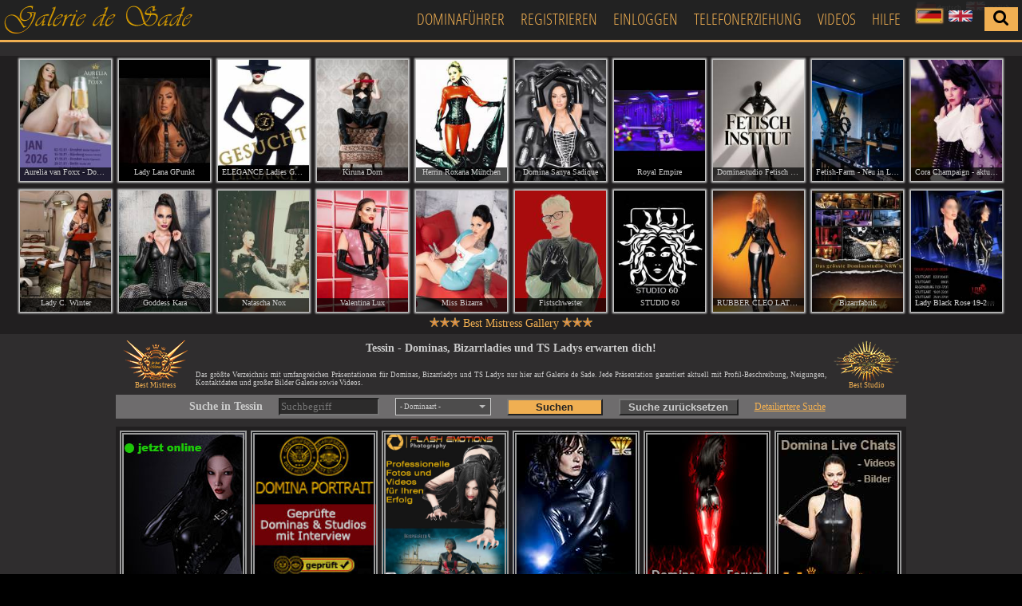

--- FILE ---
content_type: text/html; charset=UTF-8
request_url: https://www.galeriedesade.com/dominas-bizarrladies-45-s1.html
body_size: 11724
content:
<!DOCTYPE html PUBLIC "-//W3C//DTD XHTML 1.0 Strict//EN" "http://www.w3.org/TR/xhtml1/DTD/xhtml1-strict.dtd">
<html xmlns="http://www.w3.org/1999/xhtml" xml:lang="de" lang="de">
<head>
<meta name="google-site-verification" content="sakCsVqOesimliQ8nZIaiafwua2yNQL605xlloKtT7w" />
<meta name="verify-v1" content="/z99gkbaj3iOdYbREnsRS8MsU799BC/T8FQ46XrxESY=" />
<meta name="msvalidate.01" content="EB2B646F6F5DAA157E1523A08C41633F" />
<title>Dominas, Bizarrladys und TS Ladys in Tessin - S1</title>
<meta http-equiv="content-type" content="text/html;charset=utf-8" />
<meta http-equiv="content-language" content="de" />
<meta name="description" content="Tausende reale Kontakte mit brandheißen Galerien zu Dominas, Bizarrladys und TS Ladys aus Tessin nur hier auf Galerie de Sade." />
<meta name="keywords" content="Dominas Femdom Mistress Zofe Bizarraerztin Sklavin Bizarrlady " />
<meta name="robots" content="index, follow" />
<link rel="canonical" href="https://www.galeriedesade.com/dominas-bizarrladies-45-s1.html" />
<link rel="alternate" hreflang="x-default" href="https://www.galeriedesade.com/en/dominatrixes-bizarreladies-45-s1.html" /><link rel="alternate" hreflang="de" href="https://www.galeriedesade.com/dominas-bizarrladies-45-s1.html" /><link rel="alternate" hreflang="en" href="https://www.galeriedesade.com/en/dominatrixes-bizarreladies-45-s1.html" />

<meta name="referrer" content="unsafe-url">
<link rel="dns-prefetch" href="//www.google-analytics.com" />
<link rel="dns-prefetch" href="//s3.amazonaws.com" />
<link rel="dns-prefetch" href="//static.hotjar.com" />
<link rel="dns-prefetch" href="//script.hotjar.com" />
<link rel="dns-prefetch" href="//vars.hotjar.com" />
<link rel="dns-prefetch" href="//in.hotjar.com" />
<meta name="google" content="notranslate" />
<link rel="shortcut icon" type="image/gif" href="../gds-favicon.gif" />
<link rel="apple-touch-icon-precomposed" href="../apple-touch-icon.png" />
<!--<link rel="stylesheet" type="text/css" href="../templates/css/jquery.cluetip.css" />
<link rel="stylesheet" type="text/css" href="../templates/css/ui.checkbox2.css" />
<link rel="stylesheet" type="text/css" href="../templates/css/jquery.jscrollpane.css" />
<link rel="stylesheet" type="text/css" href="../templates/css/jquery.picturechanger.css" />
<link rel="stylesheet" type="text/css" href="../templates/xhtml/css/main_index.css" />-->
<link rel="stylesheet" type="text/css" href="../templates/xhtml/css/packed_minified.css?mt=1649838281" />
<!--[if lt IE 9]><link rel="stylesheet" type="text/css" href="../templates/xhtml/css/main_index_ie.css" /><![endif]-->
<script type="text/javascript">
	function load_JS_last()
	{
		var element1=document.createElement("script");
		if (navigator.userAgent.search(/[Mm]obile/) == -1 && navigator.userAgent.search(/Android/) == -1 && navigator.userAgent.search(/iPhone/) == -1 && navigator.userAgent.search(/iPad/) == -1)
		{
			element1.src="https://www.galeriedesade.com/templates/xhtml/js/packed_minified.js?mt=1649838248";
		}
		else
		{
			element1.src="https://www.galeriedesade.com/templates/xhtml/js/packed_minified_mobile.js?mt=1649838280";
		}
		if (element1.src != "") document.body.appendChild(element1);
	}

	if (window.addEventListener)
	{
		window.addEventListener("load",load_JS_last, false);
	}
	else if (window.attachEvent)
	{
		window.attachEvent("onload",load_JS_last);
	}
	else window.onload=load_JS_last;
</script>
<!--<script type="text/javascript">
	window.cookieconsent_options = {
		message: 'Diese Website nutzt Cookies, um bestmögliche Funktionalität bieten zu können.',
		dismiss: 'Ok, verstanden',
		learnMore: 'Mehr Infos',
		link: 'https://www.galeriedesade.com/datenschutz.html',
		theme: 'dark-bottom'
	};
</script>
<script type="text/javascript" src="//s3.amazonaws.com/valao-cloud/cookie-hinweis/script-v2.js"></script>-->
</head>
<body style="background-image: url(../images/backgrounds/background_kachel20.jpg);">
	<!-- Änderungen erfolgt -->
	<!--<div id="site_caption_languages_tooltip"><img src="images/flags/de2.png" width="24" height="11" alt="de" /> Deutsch</div>-->
	<div id="header_overall"><div id="header_left"><div id="logo"><a href="https://www.galeriedesade.com/"><img src="https://www.galeriedesade.com/images/golden_galerie7_small.png" /></a></div></div><div id="header_middle">&nbsp;</div><div id="header_right"><a id="link_to_home" href="https://www.galeriedesade.com/domina-guide.html">Dominaführer</a><a href="https://www.galeriedesade.com/anmeldung.html">Registrieren</a><a href="https://www.galeriedesade.com/login.html">Einloggen</a><a href="https://www.galeriedesade.com/telefonerziehung-s1.html" title="Telefonerziehung">Telefonerziehung</a><a href="https://happychats.live/" target="_blank" rel="sponsored">Videos</a><a href="https://www.galeriedesade.com/hilfe.html">Hilfe</a><div id="flags"><a href="https://www.galeriedesade.com/"><img src="../images/flags/de2.png" title="deutsch" alt="de" class="active" /></a> <a href="https://www.galeriedesade.com/en/"><img src="../images/flags/en2.png" title="english" alt="en" /></a></div><div id="search_overall"><div id="search_button"><span class="fa fa-search"></span></div><input id="search_text" type="text" name="search_text" value="" placeholder="Suchbegriff eingeben z.B. Berlin" class="hidden" /><div id="clear_button" class="hidden hidden2"><span class="fa fa-times"></span></div></div></div></div>
	<div id="starttips1_new"><div class="starttip_picture_overall"><a href="https://www.galeriedesade.com/Dresden/Aurelia-van-Foxx-DominaDresdencom-a18464.html" rel="../greatpicture-starttip-18464-1.html" title="Aurelia van Foxx - DominaDresden.com Dresden" target="_blank"><picture><source media="(min-width: 1681px)" srcset="https://www.galeriedesade.com/images/announcements/cache_starttips/18464_picture0_228x304.jpg?tm=1767123235"><source media="(min-width: 1441px)" srcset="https://www.galeriedesade.com/images/announcements/cache_starttips/18464_picture0_200x267.jpg?tm=1767123235"><source media="(min-width: 1367px)" srcset="https://www.galeriedesade.com/images/announcements/cache_starttips/18464_picture0_170x227.jpg?tm=1767123235"><source media="(min-width: 1281px)" srcset="https://www.galeriedesade.com/images/announcements/cache_starttips/18464_picture0_161x215.jpg?tm=1767123235"><source media="(min-width: 1025px)" srcset="https://www.galeriedesade.com/images/announcements/cache_starttips/18464_picture0_150x200.jpg?tm=1767123235"><source media="(min-width: 801px)" srcset="https://www.galeriedesade.com/images/announcements/cache_starttips/18464_picture0_118x157.jpg?tm=1767123235"><img src="https://www.galeriedesade.com/images/announcements/cache_starttips/18464_picture0_228x304.jpg?tm=1767123235" /></picture></a><div class="starttip_title">Aurelia van Foxx - DominaDresden.com</div></div><div class="starttip_picture_overall"><a href="https://www.galeriedesade.com/Hamburg/Lady-Lana-GPunkt-a18428.html" rel="../greatpicture-starttip-18428-1.html" title="Lady Lana GPunkt Hamburg" target="_blank"><picture><source media="(min-width: 1681px)" srcset="https://www.galeriedesade.com/images/announcements/cache_starttips/18428_picture0_228x304.jpg?tm=1768481472"><source media="(min-width: 1441px)" srcset="https://www.galeriedesade.com/images/announcements/cache_starttips/18428_picture0_200x267.jpg?tm=1768481472"><source media="(min-width: 1367px)" srcset="https://www.galeriedesade.com/images/announcements/cache_starttips/18428_picture0_170x227.jpg?tm=1768481472"><source media="(min-width: 1281px)" srcset="https://www.galeriedesade.com/images/announcements/cache_starttips/18428_picture0_161x215.jpg?tm=1768481472"><source media="(min-width: 1025px)" srcset="https://www.galeriedesade.com/images/announcements/cache_starttips/18428_picture0_150x200.jpg?tm=1768481472"><source media="(min-width: 801px)" srcset="https://www.galeriedesade.com/images/announcements/cache_starttips/18428_picture0_118x157.jpg?tm=1768481472"><img src="https://www.galeriedesade.com/images/announcements/cache_starttips/18428_picture0_228x304.jpg?tm=1768481472" /></picture></a><div class="starttip_title">Lady Lana GPunkt</div></div><div class="starttip_picture_overall"><a href="https://www.galeriedesade.com/Muenchen/ELEGANCE-Ladies-GESUCHT-Team-Verstaerkung-a10022.html" rel="../greatpicture-starttip-10022-1.html" title="ELEGANCE Ladies GESUCHT / Team-Verstärkung München" target="_blank"><picture><source media="(min-width: 1681px)" srcset="https://www.galeriedesade.com/images/announcements/cache_starttips/10022_picture0_228x304.jpg?tm=1701257959"><source media="(min-width: 1441px)" srcset="https://www.galeriedesade.com/images/announcements/cache_starttips/10022_picture0_200x267.jpg?tm=1701257959"><source media="(min-width: 1367px)" srcset="https://www.galeriedesade.com/images/announcements/cache_starttips/10022_picture0_170x227.jpg?tm=1701257959"><source media="(min-width: 1281px)" srcset="https://www.galeriedesade.com/images/announcements/cache_starttips/10022_picture0_161x215.jpg?tm=1701257959"><source media="(min-width: 1025px)" srcset="https://www.galeriedesade.com/images/announcements/cache_starttips/10022_picture0_150x200.jpg?tm=1701257959"><source media="(min-width: 801px)" srcset="https://www.galeriedesade.com/images/announcements/cache_starttips/10022_picture0_118x157.jpg?tm=1701257959"><img src="https://www.galeriedesade.com/images/announcements/cache_starttips/10022_picture0_228x304.jpg?tm=1701257959" /></picture></a><div class="starttip_title">ELEGANCE Ladies GESUCHT / Team-Verstärkung</div></div><div class="starttip_picture_overall"><a href="https://www.galeriedesade.com/Muenchen/Kiruna-Dorn-a22090.html" rel="../greatpicture-starttip-22090-1.html" title="Kiruna Dorn München" target="_blank"><picture><source media="(min-width: 1681px)" srcset="https://www.galeriedesade.com/images/announcements/cache_starttips/22090_picture0_228x304.jpg?tm=1732554864"><source media="(min-width: 1441px)" srcset="https://www.galeriedesade.com/images/announcements/cache_starttips/22090_picture0_200x267.jpg?tm=1732554864"><source media="(min-width: 1367px)" srcset="https://www.galeriedesade.com/images/announcements/cache_starttips/22090_picture0_170x227.jpg?tm=1732554864"><source media="(min-width: 1281px)" srcset="https://www.galeriedesade.com/images/announcements/cache_starttips/22090_picture0_161x215.jpg?tm=1732554864"><source media="(min-width: 1025px)" srcset="https://www.galeriedesade.com/images/announcements/cache_starttips/22090_picture0_150x200.jpg?tm=1732554864"><source media="(min-width: 801px)" srcset="https://www.galeriedesade.com/images/announcements/cache_starttips/22090_picture0_118x157.jpg?tm=1732554864"><img src="https://www.galeriedesade.com/images/announcements/cache_starttips/22090_picture0_228x304.jpg?tm=1732554864" /></picture></a><div class="starttip_title">Kiruna Dorn</div></div><div class="starttip_picture_overall"><a href="https://www.galeriedesade.com/Muenchen/Herrin-Roxana-Muenchen-a16247.html" rel="../greatpicture-starttip-16247-1.html" title="Herrin Roxana München München" target="_blank"><picture><source media="(min-width: 1681px)" srcset="https://www.galeriedesade.com/images/announcements/cache_starttips/16247_picture0_228x304.jpg?tm=1601112642"><source media="(min-width: 1441px)" srcset="https://www.galeriedesade.com/images/announcements/cache_starttips/16247_picture0_200x267.jpg?tm=1601112642"><source media="(min-width: 1367px)" srcset="https://www.galeriedesade.com/images/announcements/cache_starttips/16247_picture0_170x227.jpg?tm=1601112642"><source media="(min-width: 1281px)" srcset="https://www.galeriedesade.com/images/announcements/cache_starttips/16247_picture0_161x215.jpg?tm=1601112642"><source media="(min-width: 1025px)" srcset="https://www.galeriedesade.com/images/announcements/cache_starttips/16247_picture0_150x200.jpg?tm=1601112642"><source media="(min-width: 801px)" srcset="https://www.galeriedesade.com/images/announcements/cache_starttips/16247_picture0_118x157.jpg?tm=1601112642"><img src="https://www.galeriedesade.com/images/announcements/cache_starttips/16247_picture0_228x304.jpg?tm=1601112642" /></picture></a><div class="starttip_title">Herrin Roxana München</div></div><div class="starttip_picture_overall"><a href="https://www.galeriedesade.com/Hamburg/Domina-Sanya-Sadique-a16299.html" rel="../greatpicture-starttip-16299-1.html" title="Domina Sanya Sadique Hamburg" target="_blank"><picture><source media="(min-width: 1681px)" srcset="https://www.galeriedesade.com/images/announcements/cache_starttips/16299_picture0_228x304.jpg?tm=1723696534"><source media="(min-width: 1441px)" srcset="https://www.galeriedesade.com/images/announcements/cache_starttips/16299_picture0_200x267.jpg?tm=1723696534"><source media="(min-width: 1367px)" srcset="https://www.galeriedesade.com/images/announcements/cache_starttips/16299_picture0_170x227.jpg?tm=1723696534"><source media="(min-width: 1281px)" srcset="https://www.galeriedesade.com/images/announcements/cache_starttips/16299_picture0_161x215.jpg?tm=1723696534"><source media="(min-width: 1025px)" srcset="https://www.galeriedesade.com/images/announcements/cache_starttips/16299_picture0_150x200.jpg?tm=1723696534"><source media="(min-width: 801px)" srcset="https://www.galeriedesade.com/images/announcements/cache_starttips/16299_picture0_118x157.jpg?tm=1723696534"><img src="https://www.galeriedesade.com/images/announcements/cache_starttips/16299_picture0_228x304.jpg?tm=1723696534" /></picture></a><div class="starttip_title">Domina Sanya Sadique</div></div><div class="starttip_picture_overall"><a href="https://www.galeriedesade.com/Muenchen/Royal-Empire-a23099.html" rel="../greatpicture-starttip-23099-1.html" title="Royal Empire München" target="_blank"><picture><source media="(min-width: 1681px)" srcset="https://www.galeriedesade.com/images/announcements/cache_starttips/23099_picture0_228x304.jpg?tm=1754046543"><source media="(min-width: 1441px)" srcset="https://www.galeriedesade.com/images/announcements/cache_starttips/23099_picture0_200x267.jpg?tm=1754046543"><source media="(min-width: 1367px)" srcset="https://www.galeriedesade.com/images/announcements/cache_starttips/23099_picture0_170x227.jpg?tm=1754046543"><source media="(min-width: 1281px)" srcset="https://www.galeriedesade.com/images/announcements/cache_starttips/23099_picture0_161x215.jpg?tm=1754046543"><source media="(min-width: 1025px)" srcset="https://www.galeriedesade.com/images/announcements/cache_starttips/23099_picture0_150x200.jpg?tm=1754046543"><source media="(min-width: 801px)" srcset="https://www.galeriedesade.com/images/announcements/cache_starttips/23099_picture0_118x157.jpg?tm=1754046543"><img src="https://www.galeriedesade.com/images/announcements/cache_starttips/23099_picture0_228x304.jpg?tm=1754046543" /></picture></a><div class="starttip_title">Royal Empire</div></div><div class="starttip_picture_overall"><a href="https://www.galeriedesade.com/Berlin/Dominastudio-Fetisch-Institut-Berlin-a10736.html" rel="../greatpicture-starttip-10736-1.html" title="Dominastudio Fetisch Institut Berlin Berlin" target="_blank"><picture><source media="(min-width: 1681px)" srcset="https://www.galeriedesade.com/images/announcements/cache_starttips/10736_picture0_228x304.jpg?tm=1767772375"><source media="(min-width: 1441px)" srcset="https://www.galeriedesade.com/images/announcements/cache_starttips/10736_picture0_200x267.jpg?tm=1767772375"><source media="(min-width: 1367px)" srcset="https://www.galeriedesade.com/images/announcements/cache_starttips/10736_picture0_170x227.jpg?tm=1767772375"><source media="(min-width: 1281px)" srcset="https://www.galeriedesade.com/images/announcements/cache_starttips/10736_picture0_161x215.jpg?tm=1767772375"><source media="(min-width: 1025px)" srcset="https://www.galeriedesade.com/images/announcements/cache_starttips/10736_picture0_150x200.jpg?tm=1767772375"><source media="(min-width: 801px)" srcset="https://www.galeriedesade.com/images/announcements/cache_starttips/10736_picture0_118x157.jpg?tm=1767772375"><img src="https://www.galeriedesade.com/images/announcements/cache_starttips/10736_picture0_228x304.jpg?tm=1767772375" /></picture></a><div class="starttip_title">Dominastudio Fetisch Institut Berlin</div></div><div class="starttip_picture_overall"><a href="https://www.galeriedesade.com/Ludwigsburg/Fetish-Farm-Neu-in-Ludwigsburg-a19350.html" rel="../greatpicture-starttip-19350-1.html" title="Fetish-Farm - Neu in Ludwigsburg!!! Ludwigsburg" target="_blank"><picture><source media="(min-width: 1681px)" srcset="https://www.galeriedesade.com/images/announcements/cache_starttips/19350_picture0_228x304.jpg?tm=1735640137"><source media="(min-width: 1441px)" srcset="https://www.galeriedesade.com/images/announcements/cache_starttips/19350_picture0_200x267.jpg?tm=1735640137"><source media="(min-width: 1367px)" srcset="https://www.galeriedesade.com/images/announcements/cache_starttips/19350_picture0_170x227.jpg?tm=1735640137"><source media="(min-width: 1281px)" srcset="https://www.galeriedesade.com/images/announcements/cache_starttips/19350_picture0_161x215.jpg?tm=1735640137"><source media="(min-width: 1025px)" srcset="https://www.galeriedesade.com/images/announcements/cache_starttips/19350_picture0_150x200.jpg?tm=1735640137"><source media="(min-width: 801px)" srcset="https://www.galeriedesade.com/images/announcements/cache_starttips/19350_picture0_118x157.jpg?tm=1735640137"><img src="https://www.galeriedesade.com/images/announcements/cache_starttips/19350_picture0_228x304.jpg?tm=1735640137" /></picture></a><div class="starttip_title">Fetish-Farm - Neu in Ludwigsburg!!!</div></div><div class="starttip_picture_overall"><a href="https://www.galeriedesade.com/Leipzig/Cora-Champaign-aktuell-in-Leipzig-a12086.html" rel="../greatpicture-starttip-12086-1.html" title="Cora Champaign - aktuell in Leipzig Leipzig" target="_blank"><picture><source media="(min-width: 1681px)" srcset="https://www.galeriedesade.com/images/announcements/cache_starttips/12086_picture0_228x304.jpg?tm=1762813174"><source media="(min-width: 1441px)" srcset="https://www.galeriedesade.com/images/announcements/cache_starttips/12086_picture0_200x267.jpg?tm=1762813174"><source media="(min-width: 1367px)" srcset="https://www.galeriedesade.com/images/announcements/cache_starttips/12086_picture0_170x227.jpg?tm=1762813174"><source media="(min-width: 1281px)" srcset="https://www.galeriedesade.com/images/announcements/cache_starttips/12086_picture0_161x215.jpg?tm=1762813174"><source media="(min-width: 1025px)" srcset="https://www.galeriedesade.com/images/announcements/cache_starttips/12086_picture0_150x200.jpg?tm=1762813174"><source media="(min-width: 801px)" srcset="https://www.galeriedesade.com/images/announcements/cache_starttips/12086_picture0_118x157.jpg?tm=1762813174"><img src="https://www.galeriedesade.com/images/announcements/cache_starttips/12086_picture0_228x304.jpg?tm=1762813174" /></picture></a><div class="starttip_title">Cora Champaign - aktuell in Leipzig</div></div><div class="starttip_picture_overall"><a href="https://www.galeriedesade.com/Hanau/Lady-C-Winter-a20295.html" rel="../greatpicture-starttip-20295-1.html" title="Lady C. Winter Hanau" target="_blank"><picture><source media="(min-width: 1681px)" srcset="https://www.galeriedesade.com/images/announcements/cache_starttips/20295_picture0_228x304.jpg?tm=1764541365"><source media="(min-width: 1441px)" srcset="https://www.galeriedesade.com/images/announcements/cache_starttips/20295_picture0_200x267.jpg?tm=1764541365"><source media="(min-width: 1367px)" srcset="https://www.galeriedesade.com/images/announcements/cache_starttips/20295_picture0_170x227.jpg?tm=1764541365"><source media="(min-width: 1281px)" srcset="https://www.galeriedesade.com/images/announcements/cache_starttips/20295_picture0_161x215.jpg?tm=1764541365"><source media="(min-width: 1025px)" srcset="https://www.galeriedesade.com/images/announcements/cache_starttips/20295_picture0_150x200.jpg?tm=1764541365"><source media="(min-width: 801px)" srcset="https://www.galeriedesade.com/images/announcements/cache_starttips/20295_picture0_118x157.jpg?tm=1764541365"><img src="https://www.galeriedesade.com/images/announcements/cache_starttips/20295_picture0_228x304.jpg?tm=1764541365" /></picture></a><div class="starttip_title">Lady C. Winter</div></div><div class="starttip_picture_overall"><a href="https://www.galeriedesade.com/Berlin/Goddess-Kara-a21102.html" rel="../greatpicture-starttip-21102-1.html" title="Goddess Kara Berlin" target="_blank"><picture><source media="(min-width: 1681px)" srcset="https://www.galeriedesade.com/images/announcements/cache_starttips/21102_picture0_228x304.jpg?tm=1760910356"><source media="(min-width: 1441px)" srcset="https://www.galeriedesade.com/images/announcements/cache_starttips/21102_picture0_200x267.jpg?tm=1760910356"><source media="(min-width: 1367px)" srcset="https://www.galeriedesade.com/images/announcements/cache_starttips/21102_picture0_170x227.jpg?tm=1760910356"><source media="(min-width: 1281px)" srcset="https://www.galeriedesade.com/images/announcements/cache_starttips/21102_picture0_161x215.jpg?tm=1760910356"><source media="(min-width: 1025px)" srcset="https://www.galeriedesade.com/images/announcements/cache_starttips/21102_picture0_150x200.jpg?tm=1760910356"><source media="(min-width: 801px)" srcset="https://www.galeriedesade.com/images/announcements/cache_starttips/21102_picture0_118x157.jpg?tm=1760910356"><img src="https://www.galeriedesade.com/images/announcements/cache_starttips/21102_picture0_228x304.jpg?tm=1760910356" /></picture></a><div class="starttip_title">Goddess Kara</div></div><div class="starttip_picture_overall"><a href="https://www.galeriedesade.com/Koeln/Natascha-Nox-a20651.html" rel="../greatpicture-starttip-20651-1.html" title="Natascha Nox Köln" target="_blank"><picture><source media="(min-width: 1681px)" srcset="https://www.galeriedesade.com/images/announcements/cache_starttips/20651_picture0_228x304.jpg?tm=1768913456"><source media="(min-width: 1441px)" srcset="https://www.galeriedesade.com/images/announcements/cache_starttips/20651_picture0_200x267.jpg?tm=1768913456"><source media="(min-width: 1367px)" srcset="https://www.galeriedesade.com/images/announcements/cache_starttips/20651_picture0_170x227.jpg?tm=1768913456"><source media="(min-width: 1281px)" srcset="https://www.galeriedesade.com/images/announcements/cache_starttips/20651_picture0_161x215.jpg?tm=1768913456"><source media="(min-width: 1025px)" srcset="https://www.galeriedesade.com/images/announcements/cache_starttips/20651_picture0_150x200.jpg?tm=1768913456"><source media="(min-width: 801px)" srcset="https://www.galeriedesade.com/images/announcements/cache_starttips/20651_picture0_118x157.jpg?tm=1768913456"><img src="https://www.galeriedesade.com/images/announcements/cache_starttips/20651_picture0_228x304.jpg?tm=1768913456" /></picture></a><div class="starttip_title">Natascha Nox</div></div><div class="starttip_picture_overall"><a href="https://www.galeriedesade.com/Memmingen/Valentina-Lux-a16953.html" rel="../greatpicture-starttip-16953-1.html" title="Valentina Lux Memmingen" target="_blank"><picture><source media="(min-width: 1681px)" srcset="https://www.galeriedesade.com/images/announcements/cache_starttips/16953_picture0_228x304.jpg?tm=1763629651"><source media="(min-width: 1441px)" srcset="https://www.galeriedesade.com/images/announcements/cache_starttips/16953_picture0_200x267.jpg?tm=1763629651"><source media="(min-width: 1367px)" srcset="https://www.galeriedesade.com/images/announcements/cache_starttips/16953_picture0_170x227.jpg?tm=1763629651"><source media="(min-width: 1281px)" srcset="https://www.galeriedesade.com/images/announcements/cache_starttips/16953_picture0_161x215.jpg?tm=1763629651"><source media="(min-width: 1025px)" srcset="https://www.galeriedesade.com/images/announcements/cache_starttips/16953_picture0_150x200.jpg?tm=1763629651"><source media="(min-width: 801px)" srcset="https://www.galeriedesade.com/images/announcements/cache_starttips/16953_picture0_118x157.jpg?tm=1763629651"><img src="https://www.galeriedesade.com/images/announcements/cache_starttips/16953_picture0_228x304.jpg?tm=1763629651" /></picture></a><div class="starttip_title">Valentina Lux</div></div><div class="starttip_picture_overall"><a href="https://www.galeriedesade.com/Aschaffenburg/Miss-Bizarra-a14698.html" rel="../greatpicture-starttip-14698-1.html" title="Miss Bizarra Aschaffenburg" target="_blank"><picture><source media="(min-width: 1681px)" srcset="https://www.galeriedesade.com/images/announcements/cache_starttips/14698_picture0_228x304.jpg?tm=1592577129"><source media="(min-width: 1441px)" srcset="https://www.galeriedesade.com/images/announcements/cache_starttips/14698_picture0_200x267.jpg?tm=1592577129"><source media="(min-width: 1367px)" srcset="https://www.galeriedesade.com/images/announcements/cache_starttips/14698_picture0_170x227.jpg?tm=1592577129"><source media="(min-width: 1281px)" srcset="https://www.galeriedesade.com/images/announcements/cache_starttips/14698_picture0_161x215.jpg?tm=1592577129"><source media="(min-width: 1025px)" srcset="https://www.galeriedesade.com/images/announcements/cache_starttips/14698_picture0_150x200.jpg?tm=1592577129"><source media="(min-width: 801px)" srcset="https://www.galeriedesade.com/images/announcements/cache_starttips/14698_picture0_118x157.jpg?tm=1592577129"><img src="https://www.galeriedesade.com/images/announcements/cache_starttips/14698_picture0_228x304.jpg?tm=1592577129" /></picture></a><div class="starttip_title">Miss Bizarra</div></div><div class="starttip_picture_overall"><a href="https://www.galeriedesade.com/Mannheim/Fistschwester-a20303.html" rel="../greatpicture-starttip-20303-1.html" title="Fistschwester Mannheim" target="_blank"><picture><source media="(min-width: 1681px)" srcset="https://www.galeriedesade.com/images/announcements/cache_starttips/20303_picture0_228x304.jpg?tm=1761750007"><source media="(min-width: 1441px)" srcset="https://www.galeriedesade.com/images/announcements/cache_starttips/20303_picture0_200x267.jpg?tm=1761750007"><source media="(min-width: 1367px)" srcset="https://www.galeriedesade.com/images/announcements/cache_starttips/20303_picture0_170x227.jpg?tm=1761750007"><source media="(min-width: 1281px)" srcset="https://www.galeriedesade.com/images/announcements/cache_starttips/20303_picture0_161x215.jpg?tm=1761750007"><source media="(min-width: 1025px)" srcset="https://www.galeriedesade.com/images/announcements/cache_starttips/20303_picture0_150x200.jpg?tm=1761750007"><source media="(min-width: 801px)" srcset="https://www.galeriedesade.com/images/announcements/cache_starttips/20303_picture0_118x157.jpg?tm=1761750007"><img src="https://www.galeriedesade.com/images/announcements/cache_starttips/20303_picture0_228x304.jpg?tm=1761750007" /></picture></a><div class="starttip_title">Fistschwester</div></div><div class="starttip_picture_overall"><a href="https://www.galeriedesade.com/Muenchen/STUDIO-a22350.html" rel="../greatpicture-starttip-22350-1.html" title="STUDIO 60 München" target="_blank"><picture><source media="(min-width: 1681px)" srcset="https://www.galeriedesade.com/images/announcements/cache_starttips/22350_picture0_228x304.jpg?tm=1741436750"><source media="(min-width: 1441px)" srcset="https://www.galeriedesade.com/images/announcements/cache_starttips/22350_picture0_200x267.jpg?tm=1741436750"><source media="(min-width: 1367px)" srcset="https://www.galeriedesade.com/images/announcements/cache_starttips/22350_picture0_170x227.jpg?tm=1741436750"><source media="(min-width: 1281px)" srcset="https://www.galeriedesade.com/images/announcements/cache_starttips/22350_picture0_161x215.jpg?tm=1741436750"><source media="(min-width: 1025px)" srcset="https://www.galeriedesade.com/images/announcements/cache_starttips/22350_picture0_150x200.jpg?tm=1741436750"><source media="(min-width: 801px)" srcset="https://www.galeriedesade.com/images/announcements/cache_starttips/22350_picture0_118x157.jpg?tm=1741436750"><img src="https://www.galeriedesade.com/images/announcements/cache_starttips/22350_picture0_228x304.jpg?tm=1741436750" /></picture></a><div class="starttip_title">STUDIO 60</div></div><div class="starttip_picture_overall"><a href="https://www.galeriedesade.com/Duesseldorf/RUBBER-CLEO-LATEXVERSUCHUNG-DUeSSELDORF-a24.html" rel="../greatpicture-starttip-24-1.html" title="RUBBER CLEO LATEXVERSUCHUNG DÜSSELDORF Düsseldorf" target="_blank"><picture><source media="(min-width: 1681px)" srcset="https://www.galeriedesade.com/images/announcements/cache_starttips/24_picture0_228x304.jpg?tm=1730806815"><source media="(min-width: 1441px)" srcset="https://www.galeriedesade.com/images/announcements/cache_starttips/24_picture0_200x267.jpg?tm=1730806815"><source media="(min-width: 1367px)" srcset="https://www.galeriedesade.com/images/announcements/cache_starttips/24_picture0_170x227.jpg?tm=1730806815"><source media="(min-width: 1281px)" srcset="https://www.galeriedesade.com/images/announcements/cache_starttips/24_picture0_161x215.jpg?tm=1730806815"><source media="(min-width: 1025px)" srcset="https://www.galeriedesade.com/images/announcements/cache_starttips/24_picture0_150x200.jpg?tm=1730806815"><source media="(min-width: 801px)" srcset="https://www.galeriedesade.com/images/announcements/cache_starttips/24_picture0_118x157.jpg?tm=1730806815"><img src="https://www.galeriedesade.com/images/announcements/cache_starttips/24_picture0_228x304.jpg?tm=1730806815" /></picture></a><div class="starttip_title">RUBBER CLEO LATEXVERSUCHUNG DÜSSELDORF</div></div><div class="starttip_picture_overall"><a href="https://www.galeriedesade.com/Duisburg/Bizarrfabrik-a20847.html" rel="../greatpicture-starttip-20847-1.html" title="Bizarrfabrik Duisburg" target="_blank"><picture><source media="(min-width: 1681px)" srcset="https://www.galeriedesade.com/images/announcements/cache_starttips/20847_picture0_228x304.jpg?tm=1722254367"><source media="(min-width: 1441px)" srcset="https://www.galeriedesade.com/images/announcements/cache_starttips/20847_picture0_200x267.jpg?tm=1722254367"><source media="(min-width: 1367px)" srcset="https://www.galeriedesade.com/images/announcements/cache_starttips/20847_picture0_170x227.jpg?tm=1722254367"><source media="(min-width: 1281px)" srcset="https://www.galeriedesade.com/images/announcements/cache_starttips/20847_picture0_161x215.jpg?tm=1722254367"><source media="(min-width: 1025px)" srcset="https://www.galeriedesade.com/images/announcements/cache_starttips/20847_picture0_150x200.jpg?tm=1722254367"><source media="(min-width: 801px)" srcset="https://www.galeriedesade.com/images/announcements/cache_starttips/20847_picture0_118x157.jpg?tm=1722254367"><img src="https://www.galeriedesade.com/images/announcements/cache_starttips/20847_picture0_228x304.jpg?tm=1722254367" /></picture></a><div class="starttip_title">Bizarrfabrik</div></div><div class="starttip_picture_overall"><a href="https://www.galeriedesade.com/Stuttgart/Lady-Black-Rose-JANUAR-in-Stuttgart-a21990.html" rel="../greatpicture-starttip-21990-1.html" title="Lady Black Rose 19-23 JANUAR in Stuttgart Stuttgart" target="_blank"><picture><source media="(min-width: 1681px)" srcset="https://www.galeriedesade.com/images/announcements/cache_starttips/21990_picture0_228x304.jpg?tm=1768318660"><source media="(min-width: 1441px)" srcset="https://www.galeriedesade.com/images/announcements/cache_starttips/21990_picture0_200x267.jpg?tm=1768318660"><source media="(min-width: 1367px)" srcset="https://www.galeriedesade.com/images/announcements/cache_starttips/21990_picture0_170x227.jpg?tm=1768318660"><source media="(min-width: 1281px)" srcset="https://www.galeriedesade.com/images/announcements/cache_starttips/21990_picture0_161x215.jpg?tm=1768318660"><source media="(min-width: 1025px)" srcset="https://www.galeriedesade.com/images/announcements/cache_starttips/21990_picture0_150x200.jpg?tm=1768318660"><source media="(min-width: 801px)" srcset="https://www.galeriedesade.com/images/announcements/cache_starttips/21990_picture0_118x157.jpg?tm=1768318660"><img src="https://www.galeriedesade.com/images/announcements/cache_starttips/21990_picture0_228x304.jpg?tm=1768318660" /></picture></a><div class="starttip_title">Lady Black Rose 19-23 JANUAR in Stuttgart</div></div><div id="starttips1_caption"><img src="../images/stars.png" width="38" height="12" alt="Best Mistress Ad" /> Best Mistress Gallery <img src="../images/stars.png" width="38" height="12" alt="Best Mistress Ad" /></div></div>
	<!--<div id="start_tips1_caption"><a href="http://www.domina-portrait.com" onclick="window.open(this.href); return false;"><img src="../images/best_mistress.jpg" width="350" height="11" alt="Best Mistress" /></a></div>-->
	
	
	<div id="site_languages"><img src="../images/flags/de2.png" width="24" height="11" alt="de" /><span><a href="https://www.galeriedesade.com/">deutsch</a></span><img src="../images/flags/en2.png" width="24" height="11" alt="en" /><span><a href="https://www.galeriedesade.com/en/">english</a></span></div>
	<div id="site_feeds"></div>
	<!--<div class="addthis_horizontal_follow_toolbox"></div>-->
	<div id="overall" style="height: 2875px;">
		<div id="left_top_domguide"><a href="../best-mistress.html" onclick="window.open(this.href); return false;"><img src="../images/top_left6.png" height="60" alt="top left" /></a><div>Best Mistress</div></div><div id="navigation_golden_galerie_domguide"><div id="navigation_golden_galerie_domguide_caption"><h1>Tessin - Dominas, Bizarrladies und TS Ladys erwarten dich!</h1></div><div id="navigation_golden_galerie_domguide_text">Das größte Verzeichnis mit umfangreichen Präsentationen für Dominas, Bizarrladys und TS Ladys nur hier auf Galerie de Sade. Jede Präsentation garantiert aktuell mit Profil-Beschreibung, Neigungen, Kontaktdaten und großer Bilder Galerie sowie Videos.</div></div><div id="right_top_domguide"><a href="../best-studio.html" onclick="window.open(this.href); return false;"><img src="../images/top_right6.png" height="60" alt="top right" /></a><div>Best Studio</div></div><div id="search_new_overall"><span class="search_new_text">Suche in Tessin</span><input id="search_new_text" type="text" name="search_new_text" value="" placeholder="Suchbegriff" /><select id="search_new_domtypes" multiple="multiple"><option value="0">- Dominaart -</option><option value="1">Domina</option><option value="2">Jungdomina</option><option value="3">Rubenslady</option><option value="4">Bizarrlady</option><option value="5">TS-Domina</option><option value="6">Privatdomina</option><option value="7">Dominus</option><option value="8">Fetischlady</option><option value="11">Switcherin</option><option value="13">Duo</option><option value="14">Telefondomina</option></select><button id="search_new_execute" onclick="return false;">Suchen</button><button id="search_new_reset" onclick="return false;">Suche zurücksetzen</button><a href="https://www.galeriedesade.com/search.html">Detailiertere Suche</a></div><div id="premium_advertising"><div class="premium_advertising_picture"><div><img src="../images/premium/telefondominas.jpg" width="159" height="212" alt="adv5" title="" /></div><div class="div2"></div><div class="div3"><a href="https://www.galeriedesade.com/telefonerziehung-s1.html"><img src="../images/empty.png" width="149" height="202" alt="" title="" /></a></div></div><div class="premium_advertising_picture"><div><img src="../images/premium/domport.jpg" width="159" height="212" alt="adv6" title="" /></div><div class="div2"></div><div class="div3"><a href="https://www.domina-portrait.com" rel="sponsored" onclick="window.open(this.href); return false;"><img src="../images/empty.png" width="149" height="202" alt="" title="" /></a></div></div><div class="premium_advertising_picture"><div><img src="../images/premium/flashemo.jpg" width="159" height="212" alt="" title="" /></div><div class="div2"></div><div class="div3"><a href="https://www.flash-emotions.com" rel="sponsored" onclick="window.open(this.href); return false;"><img src="../images/empty.png" width="149" height="202" alt="" title="" /></a></div></div><div class="premium_advertising_picture"><div><img src="../images/premium/escort.jpg" width="159" height="212" alt="adv2" title="" /></div><div class="div2"></div><div class="div3"><a href="https://www.escort-galerie.de/" rel="sponsored" onclick="window.open(this.href); return false;"><img src="../images/empty.png" width="149" height="202" alt="" title="" /></a></div></div><div class="premium_advertising_picture"><div><img src="../images/premium/domfor.jpg" width="159" height="212" alt="adv3" title="" /></div><div class="div2"></div><div class="div3"><a href="https://www.dominaforum.net/" rel="sponsored" onclick="window.open(this.href); return false;"><img src="../images/empty.png" width="149" height="202" alt="" title="" /></a></div></div><div class="premium_advertising_picture"><div><img src="../images/premium/hc159212.jpg" width="159" height="212" alt="adv4" title="" /></div><div class="div2"></div><div class="div3"><a href="https://happychats.live/" rel="sponsored" onclick="window.open(this.href); return false;"><img src="../images/empty.png" width="149" height="202" alt="" title="" /></a></div></div><div class="premium_advertising_caption"><img src="../images/stars2.png" width="32" height="10" /> Premium Gallery - Tessin <img src="../images/stars2.png" width="32" height="10" /></div></div><div id="middle_top_domguide"></div>
		<div id="left_column_domguide"><div id="left_column_domguide_places_caption">Städte</div><div id="left_column_domguide_places_content"><ul></ul></div><div id="left_tip_week_caption">Tip der Woche</div><div id="left_tip_week_announcements"><div style="position: relative;width: 60px;height: 79px;display: inline-block;margin: 0 3px 3px;"><a href="https://www.galeriedesade.com/Buchholz-in-der-Nordheide/Lady-Amy-Passion-a18343.html" rel="../greatpicture-announcement-news-18343-1.html" title="Lady Amy Passion" onclick="window.open(this.href); return false;"><img style="margin:0 !important;" src="../images/announcements/cache/18343_picture0_58x77.jpg" width="58" height="77" alt="Lady Amy Passion" /></a></div><div style="position: relative;width: 60px;height: 79px;display: inline-block;margin: 0 3px 3px;"><a href="https://www.galeriedesade.com/Leipzig/Herrin-Cendra-erhaben-klassisch-im-Privatstudio-a11632.html" rel="../greatpicture-announcement-news-11632-1.html" title="Herrin Cendra-erhaben & klassisch im Privatstudio" onclick="window.open(this.href); return false;"><img style="margin:0 !important;" src="../images/announcements/cache/11632_picture0_58x77.jpg" width="58" height="77" alt="Herrin Cendra-erhaben & klassisch im Privatstudio" /></a></div><div style="position: relative;width: 60px;height: 79px;display: inline-block;margin: 0 3px 3px;"><a href="https://www.galeriedesade.com/Muenchen/Ruby-June-a21222.html" rel="../greatpicture-announcement-news-21222-1.html" title="Ruby June" onclick="window.open(this.href); return false;"><img style="margin:0 !important;" src="../images/announcements/cache/21222_picture0_58x77.jpg" width="58" height="77" alt="Ruby June" /></a></div><div style="position: relative;width: 60px;height: 79px;display: inline-block;margin: 0 3px 3px;"><a href="https://www.galeriedesade.com/Leipzig/Red-Rose-Das-neue-Domina-Studio-a13262.html" rel="../greatpicture-announcement-news-13262-1.html" title="Red Rose !!!Das neue Domina-Studio !!!" onclick="window.open(this.href); return false;"><img style="margin:0 !important;" src="../images/announcements/cache/13262_picture0_58x77.jpg" width="58" height="77" alt="Red Rose !!!Das neue Domina-Studio !!!" /></a></div><div style="position: relative;width: 60px;height: 79px;display: inline-block;margin: 0 3px 3px;"><a href="https://www.galeriedesade.com/Ludwigsburg/Fetish-Farm-Neu-in-Ludwigsburg-a19350.html" rel="../greatpicture-announcement-news-19350-1.html" title="Fetish-Farm - Neu in Ludwigsburg!!!" onclick="window.open(this.href); return false;"><img style="margin:0 !important;" src="../images/announcements/cache/19350_picture0_58x77.jpg" width="58" height="77" alt="Fetish-Farm - Neu in Ludwigsburg!!!" /></a></div><div style="position: relative;width: 60px;height: 79px;display: inline-block;margin: 0 3px 3px;"><a href="https://www.galeriedesade.com/Duesseldorf/Mistress-Sinister-a18944.html" rel="../greatpicture-announcement-news-18944-1.html" title="Mistress Sinister" onclick="window.open(this.href); return false;"><img style="margin:0 !important;" src="../images/announcements/cache/18944_picture0_58x77.jpg" width="58" height="77" alt="Mistress Sinister" /></a></div><div style="position: relative;width: 60px;height: 79px;display: inline-block;margin: 0 3px 3px;"><a href="https://www.galeriedesade.com/Muenchen/DAS-B-I-Z-A-R-R-A-D-I-E-S-das-Facetten-Reich-a7808.html" rel="../greatpicture-announcement-news-7808-1.html" title="DAS B I Z A R R A D I E S - das Facetten-Reich" onclick="window.open(this.href); return false;"><img style="margin:0 !important;" src="../images/announcements/cache/7808_picture0_58x77.jpg" width="58" height="77" alt="DAS B I Z A R R A D I E S - das Facetten-Reich" /></a></div><div style="position: relative;width: 60px;height: 79px;display: inline-block;margin: 0 3px 3px;"><a href="https://www.galeriedesade.com/Muenchen/Comtessa-Liliette-a23426.html" rel="../greatpicture-announcement-news-23426-1.html" title="Comtessa Liliette" onclick="window.open(this.href); return false;"><img style="margin:0 !important;" src="../images/announcements/cache/23426_picture0_58x77.jpg" width="58" height="77" alt="Comtessa Liliette" /></a></div><div style="position: relative;width: 60px;height: 79px;display: inline-block;margin: 0 3px 3px;"><a href="https://www.galeriedesade.com/Mannheim/Villa-Infinity-Poison-a20900.html" rel="../greatpicture-announcement-news-20900-1.html" title="Villa Infinity Poison" onclick="window.open(this.href); return false;"><img style="margin:0 !important;" src="../images/announcements/cache/20900_picture0_58x77.jpg" width="58" height="77" alt="Villa Infinity Poison" /></a></div><div style="position: relative;width: 60px;height: 79px;display: inline-block;margin: 0 3px 3px;"><a href="https://www.galeriedesade.com/Frankfurt/Madame-Alena-Adels-bei-Bad-Homburg-a21618.html" rel="../greatpicture-announcement-news-21618-1.html" title="Madame Alena Adels bei Bad Homburg" onclick="window.open(this.href); return false;"><img style="margin:0 !important;" src="../images/announcements/cache/21618_picture0_58x77.jpg" width="58" height="77" alt="Madame Alena Adels bei Bad Homburg" /></a></div><div style="position: relative;width: 60px;height: 79px;display: inline-block;margin: 0 3px 3px;"><a href="https://www.galeriedesade.com/Frankfurt/Deutsche-Soft-Bizarrlady-Theresa-a20985.html" rel="../greatpicture-announcement-news-20985-1.html" title="Deutsche Soft- & Bizarrlady Theresa" onclick="window.open(this.href); return false;"><img style="margin:0 !important;" src="../images/announcements/cache/20985_picture0_58x77.jpg" width="58" height="77" alt="Deutsche Soft- & Bizarrlady Theresa" /></a></div><div style="position: relative;width: 60px;height: 79px;display: inline-block;margin: 0 3px 3px;"><a href="https://www.galeriedesade.com/Muenchen/Lady-Angelique-Dominanz-und-Bizarrerotik-a1402.html" rel="../greatpicture-announcement-news-1402-1.html" title="Lady Angelique - Dominanz und Bizarrerotik" onclick="window.open(this.href); return false;"><img style="margin:0 !important;" src="../images/announcements/cache/1402_picture0_58x77.jpg" width="58" height="77" alt="Lady Angelique - Dominanz und Bizarrerotik" /></a></div><div style="position: relative;width: 60px;height: 79px;display: inline-block;margin: 0 3px 3px;"><a href="https://www.galeriedesade.com/Wien/MISTRESS-MYRA-Die-verspielte-Madame-a10749.html" rel="../greatpicture-announcement-news-10749-1.html" title="MISTRESS MYRA. Die verspielte Madame" onclick="window.open(this.href); return false;"><img style="margin:0 !important;" src="../images/announcements/cache/10749_picture0_58x77.jpg" width="58" height="77" alt="MISTRESS MYRA. Die verspielte Madame" /></a></div><div style="position: relative;width: 60px;height: 79px;display: inline-block;margin: 0 3px 3px;"><a href="https://www.galeriedesade.com/Bremen/SM-Lounge-BizarrStudioBremen-a14156.html" rel="../greatpicture-announcement-news-14156-1.html" title="SM Lounge ---- BizarrStudioBremen ---" onclick="window.open(this.href); return false;"><img style="margin:0 !important;" src="../images/announcements/cache/14156_picture0_58x77.jpg" width="58" height="77" alt="SM Lounge ---- BizarrStudioBremen ---" /></a></div><div style="position: relative;width: 60px;height: 79px;display: inline-block;margin: 0 3px 3px;"><a href="https://www.galeriedesade.com/Duesseldorf/Das-Domizil-der-Graefin-a13090.html" rel="../greatpicture-announcement-news-13090-1.html" title="Das Domizil der Gräfin" onclick="window.open(this.href); return false;"><img style="margin:0 !important;" src="../images/announcements/cache/13090_picture0_58x77.jpg" width="58" height="77" alt="Das Domizil der Gräfin" /></a></div><div style="position: relative;width: 60px;height: 79px;display: inline-block;margin: 0 3px 3px;"><a href="https://www.galeriedesade.com/Hamburg/MISTRESS-ACADEMY-a18268.html" rel="../greatpicture-announcement-news-18268-1.html" title="MISTRESS ACADEMY" onclick="window.open(this.href); return false;"><img style="margin:0 !important;" src="../images/announcements/cache/18268_picture0_58x77.jpg" width="58" height="77" alt="MISTRESS ACADEMY" /></a></div><div style="position: relative;width: 60px;height: 79px;display: inline-block;margin: 0 3px 3px;"><a href="https://www.galeriedesade.com/Koeln/Studio-Mistress-Ursula-a2781.html" rel="../greatpicture-announcement-news-2781-1.html" title="Studio Mistress Ursula" onclick="window.open(this.href); return false;"><img style="margin:0 !important;" src="../images/announcements/cache/2781_picture0_58x77.jpg" width="58" height="77" alt="Studio Mistress Ursula" /></a></div><div style="position: relative;width: 60px;height: 79px;display: inline-block;margin: 0 3px 3px;"><a href="https://www.galeriedesade.com/Berlin/Bizarrlady-Medea-a23272.html" rel="../greatpicture-announcement-news-23272-1.html" title="Bizarrlady Medea" onclick="window.open(this.href); return false;"><img style="margin:0 !important;" src="../images/announcements/cache/23272_picture0_58x77.jpg" width="58" height="77" alt="Bizarrlady Medea" /></a></div><div style="position: relative;width: 60px;height: 79px;display: inline-block;margin: 0 3px 3px;"><a href="https://www.galeriedesade.com/Moenchengladbach/Lady-Alexiel-a1783.html" rel="../greatpicture-announcement-news-1783-1.html" title="Lady Alexiel" onclick="window.open(this.href); return false;"><img style="margin:0 !important;" src="../images/announcements/cache/1783_picture0_58x77.jpg" width="58" height="77" alt="Lady Alexiel" /></a></div><div style="position: relative;width: 60px;height: 79px;display: inline-block;margin: 0 3px 3px;"><a href="https://www.galeriedesade.com/Berlin/Katya-Evill-l-Bizarre-Lady-Domina-a22820.html" rel="../greatpicture-announcement-news-22820-1.html" title="Katya Evill l Bizarre Lady & Domina" onclick="window.open(this.href); return false;"><img style="margin:0 !important;" src="../images/announcements/cache/22820_picture0_58x77.jpg" width="58" height="77" alt="Katya Evill l Bizarre Lady & Domina" /></a></div></div><div id="left_references_caption">Unsere Empfehlungen</div><div class="left_references_link">&#187;&#160;&#160;<a href="https://www.galeriedesade.com/gdsclub.html" onclick="window.open(this.href); return false;">GDS-Club &amp; Chat</a></div><div class="left_references_link">&#187;&#160;&#160;<a href="https://www.dominaforum.net" rel="sponsored" onclick="window.open(this.href); return false;">Dominaforum</a></div><div class="left_references_link">&#187;&#160;&#160;<a href="http://www.escort-galerie.de/escort-dominas" rel="sponsored" onclick="window.open(this.href); return false;">Escort Galerie</a></div><div class="left_references_link">&#187;&#160;&#160;<a href="https://www.domina-portrait.com" rel="sponsored" onclick="window.open(this.href); return false;">Domina Portrait</a></div><div class="left_references_link">&#187;&#160;&#160;<a href="http://alt.com/go/p13801.subTabLink2019" rel="sponsored" onclick="window.open(this.href); return false;">Privatdominas</a></div><div class="left_references_link">&#187;&#160;&#160;<a href="https://www.dominaforum.net/forum/forum125.html" rel="sponsored" onclick="window.open(this.href); return false;">Verkaufe &amp; Suche</a></div><div class="left_references_link">&#187;&#160;&#160;<a href="https://www.dominaforum.net/forum/forum53.html" rel="sponsored" onclick="window.open(this.href); return false;">SM Kontakte</a></div><div class="left_references_link">&#187;&#160;&#160;<a href="https://www.galeriedesade.com/android_app.html" onclick="window.open(this.href); return false;">GDS Free App</a></div><div class="left_references_link">&#187;&#160;&#160;<a href="https://www.galeriedesade.com/telefonerziehung-s1.html" return false;">Telefondominas</a></div><div class="left_references_link">&#187;&#160;&#160;<a href="https://happychats.live/" rel="sponsored" onclick="window.open(this.href); return false;">Online Dominas</a></div><div id="left_column_domguide_gallery_tips_caption">Galerie Tips</div><div id="left_column_domguide_gallery_tips"></div></div><div id="middle_column_domguide"><div id="middle_column_domguide_content"><div id="domguide_where_overall"><div id="domguide_where_place"><a href="https://www.galeriedesade.com/domina-guide.html">Start</a> &#187; <a href="https://www.galeriedesade.com/dominas-bizarrladies-l149-s1.html">Schweiz</a> &#187; <span class="active">Tessin</span></div><div id="domguide_where_number">0 Anzeigen</div></div><div id="domguide_announcements"><div id="domguide_sitelinks_overall"></div><div class="advertising"><!-- <center><a href="https://alt.com/go/p13801.subTabLink2019" rel="sponsored" target="_blank"><img src="https://www.galeriedesade.com/Bilder/62004.gif" style="width: 100%; max-width: 728px;" /></a></center>
 -->
 <center><a href="https://happychats.live/" rel="sponsored" target="_blank"><img src="https://www.galeriedesade.com/bilder/hc72890.jpg" style="width: 100%; max-width: 674px;" /></a></center></div></div></div></div><div id="right_column_domguide"><div id="right_column_domguide_categories_caption" title="Kategorien (Tessin)">Kategorien (Tessin)</div><div id="right_column_domguide_categories_content"><ul><li><a href="https://www.galeriedesade.com/escort-45-s1.html" class="" title="Escort (Tessin)">Escort</a></li><li><a href="https://www.galeriedesade.com/online-dominas-s1.html">Onlinedominas</a></li><li><a href="https://www.galeriedesade.com/telefonerziehung-s1.html">Telefonerziehung</a></li></ul></div><div id="right_column_domguide_german_map_caption">Deutschlandkarte</div><div id="right_column_domguide_german_map"><img usemap="#gmap" src="images/maps/germany_small.png" width="130" height="181" alt="map" /><map id="gmap" name="gmap"><area href="https://www.galeriedesade.com/domina-guide-15-s1.html" coords="43,7,70,30" shape="rect" title="Schleswig-Holstein" alt="" /><area href="https://www.galeriedesade.com/domina-guide-8-s1.html" coords="74,23,117,39" shape="rect" title="Mecklenburg-Vorpommern" alt="" /><area href="https://www.galeriedesade.com/domina-guide-6-s1.html" coords="44,33,63,46" shape="rect" title="Hamburg" alt="" /><area href="https://www.galeriedesade.com/domina-guide-5-s1.html" coords="31,43,43,59" shape="rect" title="Bremen" alt="" /><area href="https://www.galeriedesade.com/domina-guide-9-s1.html" coords="49,48,71,72" shape="rect" title="Niedersachsen" alt="" /><area href="https://www.galeriedesade.com/domina-guide-14-s1.html" coords="75,59,88,85" shape="rect" title="Sachsen-Anhalt" alt="" /><area href="https://www.galeriedesade.com/domina-guide-3-s1.html" coords="104,50,114,67" shape="rect" title="Berlin" alt="" /><area href="https://www.galeriedesade.com/domina-guide-4-s1.html" coords="104,67,124,82" shape="rect" title="Brandenburg" alt="" /><area href="https://www.galeriedesade.com/domina-guide-10-s1.html" coords="6,76,38,95" shape="rect" title="Nordrhein-Westfalen" alt="" /><area href="https://www.galeriedesade.com/domina-guide-7-s1.html" coords="38,92,53,113" shape="rect" title="Hessen" alt="" /><area href="https://www.galeriedesade.com/domina-guide-16-s1.html" coords="61,88,78,107" shape="rect" title="Thüringen" alt="" /><area href="https://www.galeriedesade.com/domina-guide-13-s1.html" coords="96,88,116,101" shape="rect" title="Sachsen" alt="" /><area href="https://www.galeriedesade.com/domina-guide-11-s1.html" coords="6,112,27,126" shape="rect" title="Rheinland-Pfalz" alt="" /><area href="https://www.galeriedesade.com/domina-guide-12-s1.html" coords="4,129,17,143" shape="rect" title="Saarland" alt="" /><area href="https://www.galeriedesade.com/domina-guide-1-s1.html" coords="34,137,55,167" shape="rect" title="Baden-Württemberg" alt="" /><area href="https://www.galeriedesade.com/domina-guide-2-s1.html" coords="65,121,93,170" shape="rect" title="Bayern" alt="" /></map></div><div id="right_column_domguide_announcement_news_caption">Anzeigen mit News</div><div id="right_announcement_news_announcements"><div style="position: relative;width: 60px;height: 79px;display: inline-block;margin: 0 3px 3px;"><a href="https://www.galeriedesade.com/Stuttgart/Regelmaessig-gastierende-Ladies-im-Studio-Centric-a4446.html" rel="greatpicture-announcement-news-4446-0.html" title="Regelmäßig gastierende Ladies im Studio Centric" onclick="window.open(this.href); return false;"><img style="margin:0 !important;" src="images/announcements/cache/4446_picture0_58x77.jpg" width="58" height="77" alt="Regelmäßig gastierende Ladies im Studio Centric" /></a></div><div style="position: relative;width: 60px;height: 79px;display: inline-block;margin: 0 3px 3px;"><a href="https://www.galeriedesade.com/Essen/Clinic-Casal-a4673.html" rel="greatpicture-announcement-news-4673-0.html" title="Clinic Casal" onclick="window.open(this.href); return false;"><img style="margin:0 !important;" src="images/announcements/cache/4673_picture0_58x77.jpg" width="58" height="77" alt="Clinic Casal" /></a></div><div style="position: relative;width: 60px;height: 79px;display: inline-block;margin: 0 3px 3px;"><a href="https://www.galeriedesade.com/Frankfurt/Lady-Isabel-a5546.html" rel="greatpicture-announcement-news-5546-0.html" title="Lady Isabel" onclick="window.open(this.href); return false;"><img style="margin:0 !important;" src="images/announcements/cache/5546_picture0_58x77.jpg" width="58" height="77" alt="Lady Isabel" /></a></div><div style="position: relative;width: 60px;height: 79px;display: inline-block;margin: 0 3px 3px;"><a href="https://www.galeriedesade.com/Muenchen/Baroness-Davina-Dust-a5249.html" rel="greatpicture-announcement-news-5249-0.html" title="Baroness Davina Dust" onclick="window.open(this.href); return false;"><img style="margin:0 !important;" src="images/announcements/cache/5249_picture0_58x77.jpg" width="58" height="77" alt="Baroness Davina Dust" /></a></div><div style="position: relative;width: 60px;height: 79px;display: inline-block;margin: 0 3px 3px;"><a href="https://www.galeriedesade.com/Stuttgart/SM-Domina-Studio-CENTRIC-in-Stuttgart-a399.html" rel="greatpicture-announcement-news-399-0.html" title="SM Domina Studio CENTRIC in Stuttgart" onclick="window.open(this.href); return false;"><img style="margin:0 !important;" src="images/announcements/cache/399_picture0_58x77.jpg" width="58" height="77" alt="SM Domina Studio CENTRIC in Stuttgart" /></a></div><div style="position: relative;width: 60px;height: 79px;display: inline-block;margin: 0 3px 3px;"><a href="https://www.galeriedesade.com/Muenchen/Lady-Angelique-Dominanz-und-Bizarrerotik-a1402.html" rel="greatpicture-announcement-news-1402-0.html" title="Lady Angelique - Dominanz und Bizarrerotik" onclick="window.open(this.href); return false;"><img style="margin:0 !important;" src="images/announcements/cache/1402_picture0_58x77.jpg" width="58" height="77" alt="Lady Angelique - Dominanz und Bizarrerotik" /></a></div></div></div><script type="text/javascript"></script>
	</div>
	<div id="footer_overall">
		<div id="footer">
			<div id="footer_left"><img src="../images/positive_ssl.png" alt="positive ssl" /><!--<a href="http://www.sexwork-deutschland.de/" onclick="window.open(this.href); return false;"><img src="../images/sexworker_small.png" width="234" height="30" alt="Sexworker" /></a>--></div>
			<div id="footer_middle">
				<a href="https://mobile.galeriedesade.com/" style="font-size: 13px; color: inherit; text-decoration: none;">Mobile Version</a>
				<!--<a href="https://twitter.com/galeriedesade" class="twitter-follow-button">Follow @galeriedesade</a>-->
				<!--<div class="addthis_sharing_toolbox"></div>-->
			</div>
			<div id="footer_right">
				<!--<a href="http://www.alexa.com/siteinfo/www.galeriedesade.com?p=rwidget#reviews" onclick="window.open(this.href); return false;"><img src="../images/alexa-63x30.png" width="63" height="30" alt="Review www.galeriedesade.com on alexa.com" /></a>-->
				<a href="https://www.jugendschutzprogramm.de/download" rel="sponsored" onclick="window.open(this.href); return false;"><img src="../images/jusprog-age-de-icon-18.png" width="121" height="24" alt="JusProg" /></a>
			</div>
			<div id="footer_bottom"><a href="https://www.galeriedesade.com/hit.php" onclick="window.open(this.href); return false;">Hits - Dominas</a>&#160;&#160;&#160;<a href="https://www.galeriedesade.com/domina-index.html" onclick="window.open(this.href); return false;">Index - Dominas</a>&#160;&#160;&#160;<a href="https://www.galeriedesade.com/stadt-index.html" onclick="window.open(this.href); return false;">Stadtindex</a>&#160;&#160;&#160;<a href="https://www.galeriedesade.com/banner.html" onclick="window.open(this.href); return false;">Bannertausch</a>&#160;&#160;&#160;<a href="https://www.galeriedesade.com/datenschutz.html" onclick="window.open(this.href); return false;">Datenschutz</a>&#160;&#160;&#160;<a href="https://www.galeriedesade.com/impressum.html" onclick="window.open(this.href); return false;">Impressum</a></div>
			<div id="footer_bottom2">
				<!-- webbot  bot="HTMLMarkup" startspan 115x55-->
				<!-- GeoTrust QuickSSL [tm] Smart  Icon tag. Do not edit. -->
				<!--<script language="javascript" type="text/javascript" src="//smarticon.geotrust.com/si.js"></script>-->
				<!-- end  GeoTrust Smart Icon tag -->
				<!-- webbot  bot="HTMLMarkup" endspan -->
				<a href="https://www.dominaforum.net" rel="sponsored" onclick="window.open(this.href); return false;">BDSM &amp; Fetisch Forum</a> |
				<a href="https://www.domina-portrait.com" rel="sponsored" onclick="window.open(this.href); return false;">Domina Interviews</a> |
				<a href="https://www.escort-galerie.de/escort-dominas" rel="sponsored" target="_blank">BDSM &amp; Fetish Escort</a> |
				<a href="https://www.fetisch.de/bdsm-chat/" rel="sponsored" target="_blank">Sadomaso-Chat</a> |
				<a href="https://happychats.live/" rel="sponsored" target="_blank">BDSM Filme</a>
			</div>
			<div id="footer_bottom3">
				<a href="https://www.galeriedesade.com/atom-feeds/gds-new-announcements.atom" onclick="window.open(this.href); return false;"><img src="https://www.galeriedesade.com/images/rss.png" width="40" /></a>
				<a href="https://www.galeriedesade.com/atom-feeds/gds-events-specials.atom" onclick="window.open(this.href); return false;"><img src="https://www.galeriedesade.com/images/rss.png" width="40" /></a>
				<a href="https://www.pinterest.de/galeriedesade/" rel="ugc" onclick="window.open(this.href); return false;"><img src="https://www.galeriedesade.com/images/pi.png" width="40" /></a>
				<!--<a href="https://galeriedesade.tumblr.com/" onclick="window.open(this.href); return false;"><img src="https://www.galeriedesade.com/images/tu.png" width="40" /></a>-->
				<a href="https://www.instagram.com/galeriedesade/" rel="ugc" onclick="window.open(this.href); return false;"><img src="https://www.galeriedesade.com/images/insta.png" width="40" /></a>
			</div>
		</div>
	</div>
	<div id="old_browser"><div id="old_browser_caption">Hinweis</div><div id="old_browser_close">x</div><div id="old_browser_content">Da Sie einen alten Browser benutzen, könnte es sein, das nicht alle Inhalte korrekt dargestellt werden. Bitte installieren Sie für eine korrekte Anzeige einen moderneren Browser.<br/><br/>Zum Bsp. den <a href="https://www.mozilla.org/de/firefox/new/" rel="sponsored" onclick="window.open(this.href); return false;">Firefox</a> oder <a href="https://www.google.de/intl/de/chrome/" rel="sponsored" onclick="window.open(this.href); return false;">Chrome</a>.</div></div>
	<input id="domguide_type" type="hidden" name="domguide_type" value="1" /><input id="understate" type="hidden" name="understate" value="45" />
	<!--<script type="text/javascript">!function(d,s,id){var js,fjs=d.getElementsByTagName(s)[0],p=/^http:/.test(d.location)?'http':'https';if(!d.getElementById(id)){js=d.createElement(s);js.id=id;js.src=p+'://platform.twitter.com/widgets.js';fjs.parentNode.insertBefore(js,fjs);}}(document, 'script', 'twitter-wjs');</script>-->
	<!--<script type="text/javascript" src="//s7.addthis.com/js/300/addthis_widget.js#pubid=ra-53c92c63345b4203"></script>-->
	<!--<script type="text/javascript" src="https://www.galeriedesade.com/stat/track.php?mode=js"></script>
	<noscript><div id="noscript_area">Bitte aktivieren Sie für die volle Funktionalität Javascript!<img src="https://www.galeriedesade.com/stat/track.php?mode=img" alt="" width="1" height="1" /></div></noscript>-->
	<script type="text/javascript">
	window.cookieconsent_options = {
		message: 'Diese Website nutzt Cookies, um bestmögliche Funktionalität bieten zu können.',
		dismiss: 'Ok, verstanden',
		learnMore: 'Mehr Infos',
		link: 'https://www.galeriedesade.com/datenschutz.html',
		theme: 'dark-bottom'
	};
	</script>
	<!--<script type="text/javascript" src="//s3.amazonaws.com/valao-cloud/cookie-hinweis/script-v2.js"></script>-->
	<script type="text/javascript">
		!function(){if(!window.hasCookieConsent){window.hasCookieConsent=!0;var e="cookieconsent_options",t="update_cookieconsent_options",n="cookieconsent_dismissed",i="//s3.amazonaws.com/valao-cloud/cookie-hinweis/";if(!(document.cookie.indexOf(n)>-1)){"function"!=typeof String.prototype.trim&&(String.prototype.trim=function(){return this.replace(/^\s+|\s+$/g,"")});var o,s={isArray:function(e){var t=Object.prototype.toString.call(e);return"[object Array]"==t},isObject:function(e){return"[object Object]"==Object.prototype.toString.call(e)},each:function(e,t,n,i){if(s.isObject(e)&&!i)for(var o in e)e.hasOwnProperty(o)&&t.call(n,e[o],o,e);else for(var r=0,c=e.length;c>r;r++)t.call(n,e[r],r,e)},merge:function(e,t){e&&s.each(t,function(t,n){s.isObject(t)&&s.isObject(e[n])?s.merge(e[n],t):e[n]=t})},bind:function(e,t){return function(){return e.apply(t,arguments)}},queryObject:function(e,t){var n,i=0,o=e;for(t=t.split(".");(n=t[i++])&&o.hasOwnProperty(n)&&(o=o[n]);)if(i===t.length)return o;return null},setCookie:function(e,t,n){var i=new Date;n=n||365,i.setDate(i.getDate()+n),document.cookie=e+"="+t+"; expires="+i.toUTCString()+"; path=/"},addEventListener:function(e,t,n){e.addEventListener?e.addEventListener(t,n):e.attachEvent("on"+t,n)}},r=function(){var e="data-cc-event",t="data-cc-if",n=function(e,t,i){return s.isArray(t)?s.each(t,function(t){n(e,t,i)}):void(e.addEventListener?e.addEventListener(t,i):e.attachEvent("on"+t,i))},i=function(e,t){return e.replace(/\{\{(.*?)\}\}/g,function(e,n){for(var i,o=n.split("||");token=o.shift();){if(token=token.trim(),'"'===token[0])return token.slice(1,token.length-1);if(i=s.queryObject(t,token))return i}return""})},o=function(e){var t=document.createElement("div");return t.innerHTML=e,t.children[0]},r=function(e,t,n){var i=e.parentNode.querySelectorAll("["+t+"]");s.each(i,function(e){var i=e.getAttribute(t);n(e,i)},window,!0)},c=function(t,i){r(t,e,function(e,t){var o=t.split(":"),r=s.queryObject(i,o[1]);n(e,o[0],s.bind(r,i))})},a=function(e,n){r(e,t,function(e,t){var i=s.queryObject(n,t);i||e.parentNode.removeChild(e)})};return{build:function(e,t){s.isArray(e)&&(e=e.join("")),e=i(e,t);var n=o(e);return c(n,t),a(n,t),n}}}(),c={options:{message:"Diese Website nutzt Cookies, um bestm&ouml;gliche Funktionalit&auml;t bieten zu k&ouml;nnen. ",dismiss:"Got it!",learnMore:"More info",link:null,container:null,theme:"light-floating",markup:['<div class="cc_banner-wrapper {{containerClasses}}">','<div class="cc_banner cc_container cc_container--open">','<a href="#null" data-cc-event="click:dismiss" class="cc_btn cc_btn_accept_all">{{options.dismiss}}</a>','<p class="cc_message">{{options.message}} <a rel="nofollow" data-cc-if="options.link" class="cc_more_info" href="{{options.link || "#null"}}">{{options.learnMore}}</a></p>',"</div>","</div>"]},init:function(){var t=window[e];t&&this.setOptions(t),this.setContainer(),this.options.theme?this.loadTheme(this.render):this.render()},setOptionsOnTheFly:function(e){this.setOptions(e),this.render()},setOptions:function(e){s.merge(this.options,e)},setContainer:function(){this.container=this.options.container?document.querySelector(this.options.container):document.body,this.containerClasses="",navigator.appVersion.indexOf("MSIE 8")>-1&&(this.containerClasses+=" cc_ie8")},loadTheme:function(e){var t=this.options.theme;-1===t.indexOf(".css")&&(t=i+t+".css");var n=document.createElement("link");n.rel="stylesheet",n.type="text/css",n.href=t;var o=!1;n.onload=s.bind(function(){!o&&e&&(e.call(this),o=!0)},this),document.getElementsByTagName("head")[0].appendChild(n)},render:function(){this.element&&this.element.parentNode&&(this.element.parentNode.removeChild(this.element),delete this.element),this.element=r.build(this.options.markup,this),this.container.firstChild?this.container.insertBefore(this.element,this.container.firstChild):this.container.appendChild(this.element)},dismiss:function(e){e.preventDefault&&e.preventDefault(),e.returnValue=!1,this.setDismissedCookie(),this.container.removeChild(this.element)},setDismissedCookie:function(){s.setCookie(n,"yes")}},a=!1;(o=function(){a||"complete"!=document.readyState||(c.init(),a=!0,window[t]=s.bind(c.setOptionsOnTheFly,c))})(),s.addEventListener(document,"readystatechange",o)}}}();
	</script>
	<script src="https://www.googletagmanager.com/gtag/js?id=G-RD7Z4NR7SW" async></script>
	<script type="text/javascript">
		/*var prep_width=document.body.offsetWidth;
		var prep_height=Math.floor((((4/3)*prep_width)-87)/7)+72;
		document.getElementById("start_tips1").style.height=prep_height+"px";*/
		window.dataLayer = window.dataLayer || [];function gtag(){dataLayer.push(arguments);}gtag('js', new Date());gtag('config', 'G-RD7Z4NR7SW');
		
	</script>
<script>(function(){function c(){var b=a.contentDocument||a.contentWindow.document;if(b){var d=b.createElement('script');d.innerHTML="window.__CF$cv$params={r:'9c2505162c64725b',t:'MTc2OTE0NzQ5NC4wMDAwMDA='};var a=document.createElement('script');a.nonce='';a.src='/cdn-cgi/challenge-platform/scripts/jsd/main.js';document.getElementsByTagName('head')[0].appendChild(a);";b.getElementsByTagName('head')[0].appendChild(d)}}if(document.body){var a=document.createElement('iframe');a.height=1;a.width=1;a.style.position='absolute';a.style.top=0;a.style.left=0;a.style.border='none';a.style.visibility='hidden';document.body.appendChild(a);if('loading'!==document.readyState)c();else if(window.addEventListener)document.addEventListener('DOMContentLoaded',c);else{var e=document.onreadystatechange||function(){};document.onreadystatechange=function(b){e(b);'loading'!==document.readyState&&(document.onreadystatechange=e,c())}}}})();</script></body>
</html>
